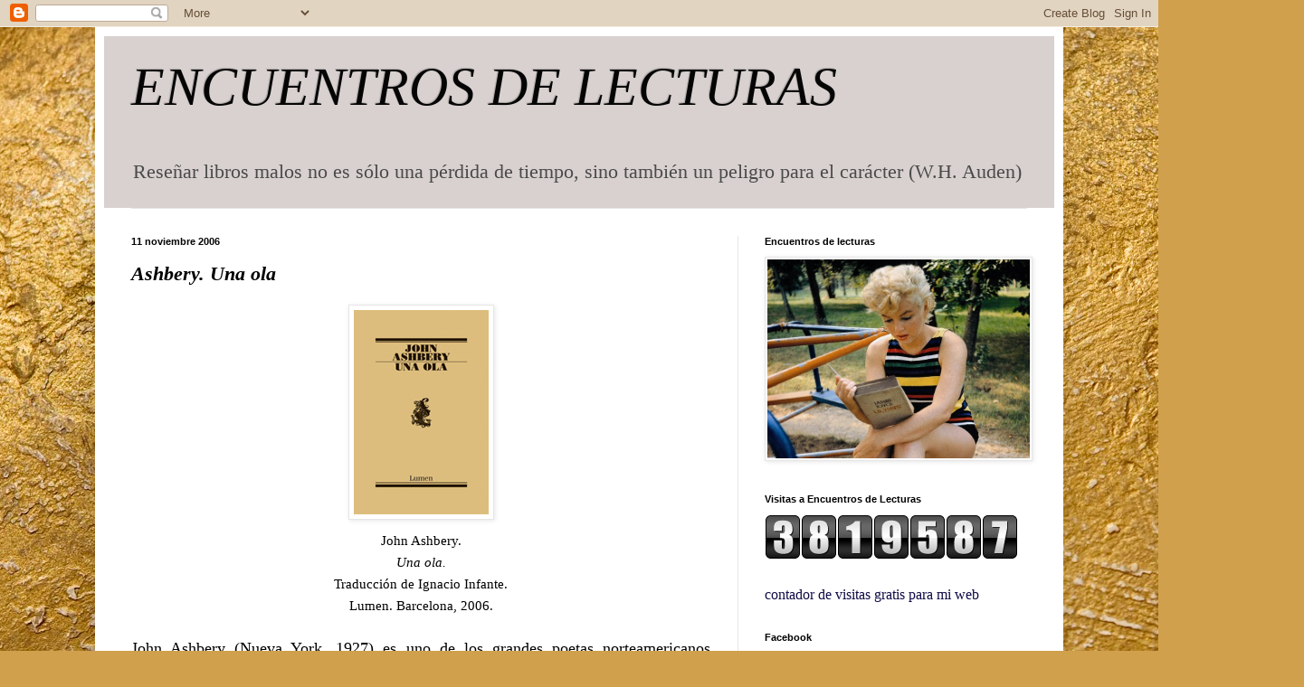

--- FILE ---
content_type: text/javascript;charset=UTF-8
request_url: https://whos.amung.us/pingjs/?k=8p4qqjdgq32n&t=ENCUENTROS%20DE%20LECTURAS%3A%20Ashbery.%20Una%20ola&c=m&x=https%3A%2F%2Fencuentrosconlasletras.blogspot.com%2F2006%2F11%2Fashbery-una-ola.html&y=&a=0&d=4.319&v=27&r=9781
body_size: 742
content:
WAU_r_m('1','8p4qqjdgq32n',0,[{"lat":40.4,"lon":-3.7,"city":"Madrid","cc":"ES","age":"old"},{"lat":-51.6,"lon":-69.2,"city":"R\u00edo Gallegos","cc":"AR","age":"old"},{"lat":51.5,"lon":-3.1,"city":"Cardiff","cc":"GB","age":"old"},{"lat":-23.6,"lon":-46.6,"city":"S\u00e3o Paulo","cc":"BR","age":"old"},{"lat":19.4,"lon":-99.1,"city":"Mexico City","cc":"MX","age":"old"},{"lat":20.2,"lon":-98.1,"city":"Huauchinango","cc":"MX","age":"old"},{"lat":42.8,"lon":-1.7,"city":"Pamplona","cc":"ES","age":"old"},{"lat":20,"lon":-98.9,"city":"Pachuca","cc":"MX","age":"old"},{"lat":-33.5,"lon":-70.8,"city":"Maipu","cc":"CL","age":"old"},{"lat":43.4,"lon":-5.8,"city":"Oviedo","cc":"ES","age":"old"},{"lat":39.9,"lon":4.3,"city":"Mahon","cc":"ES","age":"old"},{"lat":19.4,"lon":-99.1,"city":"Mexico City","cc":"MX","age":"old"},{"lat":39.7,"lon":-4,"city":"Sonseca","cc":"ES","age":"old"},{"lat":38.9,"lon":-7,"city":"Badajoz","cc":"ES","age":"old"},{"lat":40.4,"lon":-3.7,"city":"Madrid","cc":"ES","age":"old"},{"lat":40.4,"lon":-3.7,"city":"Madrid","cc":"ES","age":"old"},{"lat":19.5,"lon":-99.2,"city":"Miguel Hidalgo","cc":"MX","age":"old"},{"lat":19.4,"lon":-99.1,"city":null,"cc":"MX","age":"old"},{"lat":41.4,"lon":2.2,"city":"Barcelona","cc":"ES","age":"old"},{"lat":-33,"lon":-56,"city":null,"cc":"UY","age":"old"},{"lat":28.1,"lon":-15.5,"city":"Las Palmas de Gran Canaria","cc":"ES","age":"old"},{"lat":19.4,"lon":-99.3,"city":"Huixquilucan de Degollado","cc":"MX","age":"old"},{"lat":-30.6,"lon":-71.2,"city":"Ovalle","cc":"CL","age":"old"},{"lat":19.4,"lon":-99.1,"city":"Mexico City","cc":"MX","age":"old"},{"lat":42.5,"lon":-6.6,"city":"Ponferrada","cc":"ES","age":"old"},{"lat":43.3,"lon":-3,"city":"Getxo","cc":"ES","age":"old"},{"lat":43.2,"lon":-2.5,"city":"Eibar","cc":"ES","age":"old"},{"lat":37.6,"lon":-1.1,"city":"Cartagena","cc":"ES","age":"old"},{"lat":39.5,"lon":-0.4,"city":"Valencia","cc":"ES","age":"old"},{"lat":1,"lon":-79.7,"city":"Esmeraldas","cc":"EC","age":"old"},{"lat":-33,"lon":-71.6,"city":"Valpara\u00edso","cc":"CL","age":"old"},{"lat":14.6,"lon":-90.5,"city":"Guatemala City","cc":"GT","age":"old"},{"lat":35.3,"lon":-2.9,"city":"Melilla","cc":"ES","age":"old"},{"lat":40.4,"lon":-3.7,"city":"Madrid","cc":"ES","age":"old"},{"lat":41.4,"lon":2.2,"city":"Barcelona","cc":"ES","age":"old"},{"lat":36.6,"lon":-6.2,"city":"El Puerto de Santa Mar\u00eda","cc":"ES","age":"old"},{"lat":-36,"lon":-60,"city":"Buenos Aires","cc":"AR","age":"old"},{"lat":40.5,"lon":-3.6,"city":"Alcobendas","cc":"ES","age":"old"},{"lat":41.5,"lon":1.9,"city":"Abrera","cc":"ES","age":"old"},{"lat":13.8,"lon":-88.9,"city":null,"cc":"SV","age":"old"},{"lat":52.5,"lon":5.7,"city":"Dronten","cc":"NL","age":"old"},{"lat":40.4,"lon":-3.7,"city":"Madrid","cc":"ES","age":"old"},{"lat":40.4,"lon":-3.7,"city":"Madrid","cc":"ES","age":"old"},{"lat":36.7,"lon":-6.1,"city":"Jerez de la Frontera","cc":"ES","age":"old"},{"lat":19.4,"lon":-99.1,"city":null,"cc":"MX","age":"old"},{"lat":37.2,"lon":-5.9,"city":"Los Palacios y Villafranca","cc":"ES","age":"old"},{"lat":19.8,"lon":-104.4,"city":"Autlan de Navarro","cc":"MX","age":"old"},{"lat":41.5,"lon":-5.7,"city":"Zamora","cc":"ES","age":"old"},{"lat":40.4,"lon":-3.7,"city":null,"cc":"ES","age":"old"},{"lat":-41.3,"lon":174.8,"city":"Wellington","cc":"NZ","age":"old"}]);

--- FILE ---
content_type: application/javascript
request_url: https://t.dtscout.com/pv/?_a=v&_h=encuentrosconlasletras.blogspot.com&_ss=1dr7nqymjr&_pv=1&_ls=0&_u1=1&_u3=1&_cc=us&_pl=d&_cbid=6i8s&_cb=_dtspv.c
body_size: -286
content:
try{_dtspv.c({"b":"chrome@131"},'6i8s');}catch(e){}